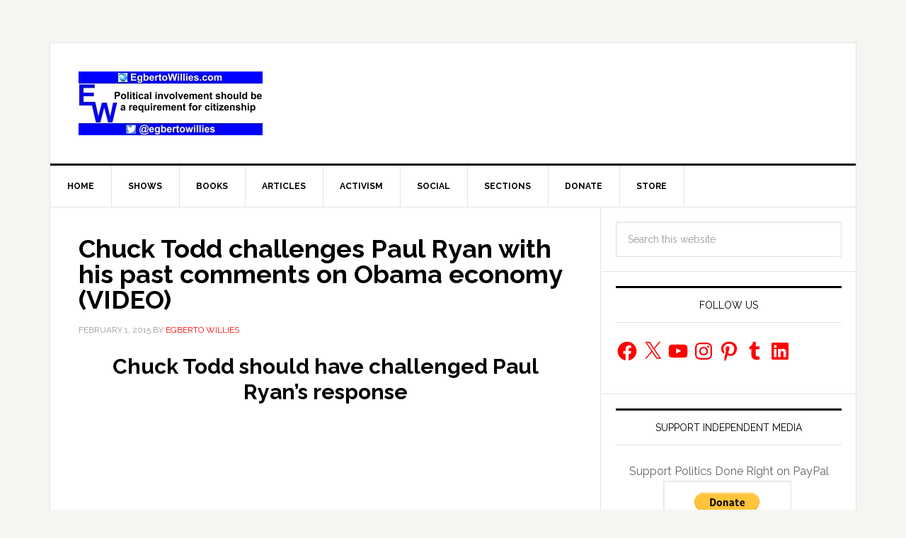

--- FILE ---
content_type: text/html; charset=utf-8
request_url: https://www.google.com/recaptcha/api2/aframe
body_size: 267
content:
<!DOCTYPE HTML><html><head><meta http-equiv="content-type" content="text/html; charset=UTF-8"></head><body><script nonce="2QDuEY9S4DE4tnP2OhErkg">/** Anti-fraud and anti-abuse applications only. See google.com/recaptcha */ try{var clients={'sodar':'https://pagead2.googlesyndication.com/pagead/sodar?'};window.addEventListener("message",function(a){try{if(a.source===window.parent){var b=JSON.parse(a.data);var c=clients[b['id']];if(c){var d=document.createElement('img');d.src=c+b['params']+'&rc='+(localStorage.getItem("rc::a")?sessionStorage.getItem("rc::b"):"");window.document.body.appendChild(d);sessionStorage.setItem("rc::e",parseInt(sessionStorage.getItem("rc::e")||0)+1);localStorage.setItem("rc::h",'1765367365445');}}}catch(b){}});window.parent.postMessage("_grecaptcha_ready", "*");}catch(b){}</script></body></html>

--- FILE ---
content_type: application/javascript; charset=utf-8
request_url: https://trends.revcontent.com/serve.js.php?c=1765367359781&t=rc_556&w=66754&width=1280&site_url=https%3A%2F%2Fegbertowillies.com%2F2015%2F02%2F01%2Fchuck-todd-paul-ryan-economy-video%2F&referer=&skip_iab=true
body_size: 27137
content:

(function () {
var revDiv = document.querySelector('script[id="rc_556"]').parentNode;var pxl = function(data) {
        let script = document.createElement('script');
        script.type = 'text/javascript';
        script.async = true;
        script.src = data.src + '&rev_dt=1765367362&us_privacy=&gdpr=&gdpr_consent=&gpp=&gpp_sid=';
        document.body.appendChild(script);
    };

	pxl({retry: false, src: 'https://b1sync.zemanta.com/usersync/revcontent/?puid=4137f7a1203346e0a61a681c2fdfb8fe&amp;cb=https%3A%2F%2Ftrends.revcontent.com%2Fcm%2Fpixel_sync%3Fexchange_uid%3D4137f7a1203346e0a61a681c2fdfb8fe%26bidder%3D3%26bidder_uid%3D__ZUID__%26callback%3DdspCMCallback}'});
	pxl({retry: false, src: 'https://ssp-sync.criteo.com/user-sync/redirect?profile=342&amp;redir=https%3A%2F%2Ftrends.revcontent.com%2Fcm%2Fpixel_sync%3Fbidder%3D151%26bidder_uid%3D%24%7BCRITEO_USER_ID%7D%26exchange_uid%3D4137f7a1203346e0a61a681c2fdfb8fe%26callback%3DdspCMCallback}'});
	pxl({retry: false, src: 'https://rtb.mfadsrvr.com/sync?ssp=revcontent&amp;ssp_user_id=4137f7a1203346e0a61a681c2fdfb8fe}'});

    // Criteo RTUS
    if (window) {
        window.revCriteoRTUSCallback = function(rtusResponse) {
            // localStorage can be missing
            try {
                if (rtusResponse.status === 'OK') {
                    localStorage.setItem('rev_criteo_rtus_id', rtusResponse.userid);
                } else {
                    localStorage.removeItem('rev_criteo_rtus_id');
                }
            } catch(e) {}
        };

        window.dspCMCallback = function(rtusResponse) {
            // localStorage can throw error
            try {
                if (rtusResponse.status === 'OK') {
                    localStorage.setItem('d' + rtusResponse.id, rtusResponse.userid);
                }
            } catch (e) {}
        };

		var gdpr = '';

        var rtusScript = document.createElement('script');
        rtusScript.type = 'text/javascript';
        rtusScript.async = true;
        rtusScript.src = 'https://gum.criteo.com/sync?c=446&r=2&j=revCriteoRTUSCallback' + gdpr + '' ;
        document.body.appendChild(rtusScript);
    }}());


	var rioc_required = false;


	var rc_head=document.head || document.getElementsByTagName("head")[0];
    var rc_body=document.body || document.getElementsByTagName("body")[0];
	if (!document.getElementById("rc2css")) {
		var css_url = "https://cdn.revcontent.com/build/css/rev2.min.css"
    	if(document.createStyleSheet){
        	document.createStyleSheet(css_url);
    	} else {
        var rc2css=document.createElement("link");
            rc2css.id="rc2css";
            rc2css.type="text/css";
            rc2css.rel="stylesheet";
            rc2css.href=css_url;
            rc_head.appendChild(rc2css);
    	}
	}

	if (! document.getElementById('rc2js')) {
		var rc2js=document.createElement("script");
			rc2js.id="rc2js";
			rc2js.type="text/javascript";
			rc2js.src="https://cdn.revcontent.com/build/js/rev2.min.js?del=https://trends.revcontent.com/&lg=https://cdn.revcontent.com/assets/img/rc-logo.png&ci=https://cdn.revcontent.com/assets/img/icon-close.png&ab=https://trends.revcontent.com/rc-about.php&ldr=https://cdn.revcontent.com/assets/img/rc-spinner-md.gif&ht=https://trends.revcontent.com/rc-interests.php&env=p0&ca=1";
			rc2js.async=false;
			rc_head.appendChild(rc2js);
	}

var rcel = document.createElement("div");
var rcds = document.scripts[document.scripts.length - 1];
var beaconNoScript = document.createElement("noscript");
var rc_loaded_widgets      = rc_loaded_widgets || new Array();
var rc_chosen_interests    = rc_chosen_interests || new Array();
var rc_loader_limit        = 50;
var rc_loader_runs         = 0;
var rc_loaded_hashes       = new Array();
rcel.id = "rc_w_667541765367362651";
if(rioc_required == true) {
    delay_write_html(rcel, "  <div data-rows=\"0\" data-cols=\"0\" class=\"rc-wc rc-uid-66754 rc-bp rc-g-dl \" data-rcp=\"[base64]\" data-rct=\"7\" data-id=\"66754\" data-original_load=\"eyJzcG9uc29yZWQiOlsxNDA2NDE5MCwxNDA1ODMwNSwxNDE0NTA3NywxNDEzMzA5OSwxMzMwNTk1NywxNDEyMzQ0NiwxNDE0MTMyNV19\" data-refresh=\"0\" data-refresh-int=\"60000\" data-view=\"h120TKQsydDENnA%2FoovuX2agse9lSTyhhpxb8HTewQl%2BYTmot77e3JWiO6o8yydboDdPFLLjTConBzj9tzkJKUxha7qpZp2OSZzj69K7bQZxIBUaEd6KQakNtvi5UokRphdaD0EcuZBrvWpE0OVgo2L%2F%2Fc2XX3kpZg8EUQLuK4TZLtoTsBt54jiZtXU1qdM1P7ubfAvISEim6cO4kYG5UpTiQA2wOHdjgjaN%2BOpoZeWH%2FgSMh6Y%2Fa8lGN5kan1jm01GZTDJMQZ8i0TIL1%2FZmO5hL8ZVxw1au%2Fuy30MIkSiVmkE7UQoFDaiapb3nFTzxF%2FJypqm13NKYKHDOC7L%2FhbnBJ%2BNC%2FkzmEUAs8YV%2BugkXNXT3ztOLaUyToJwUwCQqS9S5eeE0nHmtWdeu0oMSi97mkpJRQPpWdryyuggQk10mpWg1FmG7Z358ZZM8dYETjP143iB3EJY%2FoC6OXb0DS5XdQH1qKUoi5%2BB%2B%2B91VIE%2FyjV9ngvgfbw6pr1AQdlvK%2B9%2BeUkiIMZulihvI%2BD1L26PtEWIEXhJr%2FMaEIO86k6%2FVYTSFaNfhOH%2FPkjy25IHeGHclGhu9z6fhWnYvlQp1RWLLQ467Qs0StbXsFnMHMBgjrkO2VTWo3d8wprFHuslVCtkDA5FC6T%2B92DntKNrUEqCXcjjtVArxq1hE7qzpnxS5o6e2Xy1afg9NpyHMxvDPSC6WJw2JjWelS2v6O4d4232H%2FIWKh5foSHARrEaVXelskvUuOV23q%2Fq7xt56nVL9NLijglZRSD1o7UGdn7XaI5COwWF5M1GPmPBGEdIYcqWTzMkSbss3kTMyuDlEMkYzztU8EEFHxT5clPdm1ogJA9oXd2evNpNOkK20nkgoevvI3sjgDbsSDOF7r34k0YCBAx49sj5CJLgNNfsdUj7NmVo5fPgOO3OpLyYU6aoobBLmXq0htv8iAsgN%2FJDYCJJxq%2BgcWEEoqxYlSTNn%2F%2FWE3dx18v5gK5jo7BdO2Onn8q9wKq1snZddOw1BofKbg1ECkIoVfy1PlnZf2X9c9I092BOVeSeKVHoPWQegN7Uv%2BBvgH1RCYCBSNk8jdBVdjPYoIUqI5itfSJe8EqJoZfgQm1fDMOJ5DlEO4Md7egIZYoEfb6MIpyg6rP14vY3q%2BU6D940Ap0pZWPQAP7qadXudMzFt7uWtBU6GOUn7hHGFEY39ywMO3pwnV4ZVBUcyt9QYAeJO20PivnsPYyNXYS1rlq9lyZowDk4JAB9yeG6N7QFfSrt7HoIFoXacFjaV5XdSBIyTztqzv0vLfw9ZhFw3ZzqnGql%2FrGEsUNZbbkGTXG9GLs%2Biah6Oiv1eyi3pBYS2lyL6y2lFJBh3ZKxAOriw%2BorFW54xO%2Fx03zfN%2F31MGqNZKlpx%2FA7UllauuLDS82W0Vb4h5roW%2B6oHnCyTSjLGxqZBrZ%2B4Ak7Kucn1EWgR24L2keJJdI3STyuJQzrmn%2B9Fvh72eGLqRoJ%2Bi%2FakSA%2FS3vUud4SNPcZGFAicbnyqKzX%2FkAudtFoWFW5GeL9G9pWTQstVgA47eftB9AWSQFagoOPowNT50bAgUTVD2aIceRA78TkuMCrSlNhvXDvFTvprw3C8f1H8KyozL5F1K2HtjBNND53p2xvD%2FHd%2BQIB9JYLDECvJxTOY4N5iuOpn4sD%2FQXSjPp%2Fkvcu7zYfRWcHBdLOMImEuByjOk1GchYwuvpDm9khHfIoRkGQ4HTnSMlLD7z3hRh5L9Ul1mpSR7Bo1glMNEAEkeAwftQEfgMr4hqJktFOJfTqHQj50GuicN12ySNS897QBvCkj%2B8l4b69Kfzf1XUgf%2FfmBEv0rFabzV33j0%2BvN8Gl9gp4380RCSAwrsSk4WslgR46ZTUu7KKPS13PV8%2BOVhzREskhffNxbZXtC%2BeCZPPtaari%2B9Hz5KAz8mpkkC6bzxiKhEnoCSf6c88Zoc99uOImVSkw6OQOnJO16tR4%2BWKIw8bmDE72fEdx6JSumD9xMr7I2APonSy%2B4IunGbWJ7S0yHRIA2Ww%2BNDOTiSBR5%2B96Nm7PzkALvChcVL%2B1R8VbUlqN0xkpsw%2B2lQ4CmDtvRjvpbf4dZLElSuA2M0t80VIDTYj00yUDroxJZf0O%2Bv%2BbsEYUCzoH5cdC64s7pLv%2BqAAug%2B%2Fnzid43TpDLWE83lkCAUpF7FRpGiCi4gBap0p0EBBlDRv1ASq2ow9d7hK4LyKnzpdlwoJo%2BRG28du8onEU3P4jU5DH69Ip8NX1Wdo4W7uzOPPbY7cSQ3H%2BuKOZ9AwPIkg%2F4t0Vx2gmLAJ6I8VYVIitLHs283FUt7%2BCkknetHa%2B0Rr1lOa4Q7%2FLD07rrTNJ%2BzcDoQk1ZT3v5Ac0EvsHQiZ08%2FFdNn9l84UL1AzthUe5CgmjkXT%2F1sR3t%2BjRdPn3TG0oyohwCcWZkiGZ9I%2F9pK3Sz3GgzLGB%2BDDIbAZAMy0AgDeefoEPgLvpEv%2F4VYi%2F7aGEORSb0Uq3pBgQFYBEZZzRGudNXr3SGnGj4mlWeV8hf%2BOP3wWG166x4XLpFYLOoAlNcIhMOMJWr6Ybf1q6jQ4VJ3r6ceZZl2RW%2BOSUEYQFBLwNfPiDjyg7dZaaD3QZPaj89gNAo4cYfq%2BcZpzVMPYhf1vOl9ia3l5Wn2ahx1xdFyM9Pjk8MgiZ3Tt33c9O12maFYf0ptUcI%2BBx2DvP1rkymttYdLheTe9tFdaBFk33XpjQ3HtDPX4o4u%2BhMq%2BWWd%2Fd60wUanlJILbbjP0gf8tZBRSspGDDksbeK0It62LJNPZ%2F0vDfTnzoYGMhXNssSuw64UJIfNGn9I82T6QQZYJHCZ%2B3nQhjNbnfaReVsHCkQO7JI9ov1nSra%2Fy6E%2BIjm2szmZo9ToD20%2BR45nSyoYNgPuEjE8sf%2BZNiiQ%2FZmgfTl3GrNLp7veI1ZZXijirGr49pNLm%2FTc4bpUBiScHNKWlO1N2US5JfpBbccUssxODmK0NRGrIMZbFPZgitZ%2BQCWtq1cUJfMW9TWoqGIG%2F6Jtu4YGEm8D%2BVLmU8aRqjsrkA123zUUXBYm0xH4isgW%2BV0eoy1GZmg0el4D5SybDdHjCr9qpHme9gs3tFAGlr76jA0jMnZwTGsHqKrK5C%2FL2b4PAauXMUT6kTVCvBU2ETMSML97Islba8aHPTmhYiDhKzis2hiePILpLZhjFmOIX7fLpSH46gcyOpPtGeIBqpioUISr5fXh1EXnm0CU7zrwXxxLLVr7eosPp%2BX1XU7rToGVnDz2PbEspmBcIfUgeFqgA5%2F47BWCWs9t3HtQYBuXdH9gHlqOiTHNohIYyWRVnAk40MpRX3OgffeiumEcIOHrPAkTbxGT%2BuQMNz6Pz1HVJQGmOfiGLX4dBovot31Q4VVea9pFyi5oJHUlDBc0UR2KtJNVAhaWiS3GtSapCZec46FAVaqTnOZgq0%2FjJVmUzq%2B3JINuyVvztITimOszBGl3jfavUVBIVLsVT1L%2Fe4c8huIc9FOY9CMZaFYyYdoIh%2F7dysdH180j6UxRba%2FYu1CKMNBfmB4hZhdoHBAIShbd4rLbQTt6%2BTIJ%2BXz7kEYOcTRz8bV%2FQ%2Bzn5eM0XBnNt%2BY1SgQZMuRMvFeQnodgQ60kUIrQbR9qucMPAhER%2FR3YNSpdcBS3eldMVgK1pKUwM06QjY0w%2FisTFToN%2BR4YTK8QHZOR7WYBgv6GNGM6AhMYBzXVolOFSjDlWQKMF2jdQJ30G%2Foto2QZaPM0HjdMiKrR3sc5oPXOkOrtBfjNIzYlQRtusjjNAS2xzML%2FCBpC6%2FsjHgiXdKWYQHtlAHYXaTQtsuxtwtc3IGdn7QzlpFA3A%2Fc3HI3AR0W2ONaG1ed2dKbnTh9Qv9KkICTMAh6YdrQ%2FqKsLLbEAVbK%2FZU%2FYSo%2BvrCtU8Zuu0cJ28cfbYrsKR23KAx%2BDLc5I6oOyidQLs8Ln7XuOjXQGmoOl0DIMFJyDXfS0iFzNDkx7pqyPT%2BqckC1%2FgNIZdotetn0Q64MHyqAt8l9PWjAc9OoCORhDDdH2retN4ZHvmBq63Dr%2BXhDVaqJMghQ5bsq%2BmfYtt9VgEYnqd2fCKVS0TKRybdBsn25ugJy%2BAVuQ665ccenrUZmtMsh0okh9%2By%2FF4WqTkdtespKv6l6j7x4a7BuQ9GEyIrBJ7t5azVFaiFIYyDLbbj1Ga6EkC1mnRb2YP1TUwoyaxT8ePPElNnZTZhqt9wp86fkWrEWiYE0anSVbkPq1YEYMgKQnoGYE7wjUhaMcdqfrZuDwqhmfgP78k9%2FP31e2k9ix0aAK7Oz4z3BTmoM%3D\">  <div class=\"rc-text-top rc-text-right rc-branding rc-bl-sponsored\"> <div class=\"rc-branding-label rc-brand-content\">Sponsored</div> <div class=\"rc-brand-content\"> </div> </div>  <div class=\"rc-clearfix rc-row rc-t-10 rc-g-dl-1 rc-g-d-1\" data-rpi=\"3\"> <div class=\"row-item\"> <div id=\"rc_cont_66754\" class=\"rc-w-66754 rc-p rc-p-pt\" data-rcsettings=\"[base64]\" data-rct=\"7\">  <h3>Trending</h3>  <div id=\"rc-row-container\">  <div class=\"rc-row rc-t-7  rc-g-dl-1  rc-g-d-1  rc-g-t-1  rc-g-p-1  rc-photo-top\"> <div class=\"rc-item\" data-pixels=\"[]\">  <div class=\"rc-item-wrapper\"> <a href=\"https://smeagol.revcontent.com/cv/v3/[base64]?p=[base64]\" data-delivery=\"https://smeagol.revcontent.com/cv/v3/[base64]?p=[base64]\" data-target=\"https://go.consumervaluepick.com/15e1073b-f982-42ac-95ba-e16ce5047ef8?widget_id=66754&amp;content_id=14064190&amp;boost_id=2466990&amp;adv_targets=Other&amp;site_name=egbertowillies.com&amp;content_headline=23&#43;Ridiculously&#43;Cool&#43;Gadgets&#43;You%27ll&#43;Want&#43;to&#43;Buy&#43;Immediately&amp;target_id=placeholder&amp;user_ip=18.218.89.209\" data-id=\"ww_eyJ3aWRnZXRfaWQiOjY2NzU0LCJwb3NpdGlvbiI6MSwiY29udGVudF90eXBlIjoic3BvbnNvcmVkIiwiY29udGVudF9pZCI6MTQwNjQxOTB9\" target=\"_blank\" class=\"rc-cta video-item-link\" title=\"23 Ridiculously Cool Gadgets You&#39;ll Want to Buy Immediately\" rel=\"nofollow noskim sponsored\"><div class=\"rc-photo-container\"><div class=\"rc-photo-scale\">  <div class=\"rc-photo\" style=\"background-image: url(\'//img.revcontent.com/?url=https://revcontent-p0.s3.amazonaws.com/content/images/6910959a7ab7b0-92560471.jpg&amp;static=true\');\">  </div> </div></div>  <div class=\"rc-content\"> <div class=\"rc-headline\">23 Ridiculously Cool Gadgets You&#39;ll Want to Buy Immediately</div> <div class=\"rc-provider\">Trending Gadget</div>  </div></a> <a class=\"rc-bp-cta\">x</a>  </div>  </div><div class=\"rc-item\" data-pixels=\"[]\">  <div class=\"rc-item-wrapper\"> <a href=\"https://smeagol.revcontent.com/cv/v3/[base64]?p=[base64]\" data-delivery=\"https://smeagol.revcontent.com/cv/v3/[base64]?p=[base64]\" data-target=\"https://go.gadgetcyno.com/fa313c63-931d-44e2-a431-9990f669294d?widget_id=66754&amp;content_id=14058305&amp;boost_id=2466557&amp;adv_targets=Other&amp;site_name=egbertowillies.com&amp;content_headline=1&#43;Simple&#43;Hack&#43;to&#43;Cut&#43;Your&#43;Electric&#43;Bill&#43;%28Try&#43;Tonight%29&amp;target_id=placeholder&amp;user_ip=18.218.89.209\" data-id=\"ww_eyJ3aWRnZXRfaWQiOjY2NzU0LCJwb3NpdGlvbiI6MiwiY29udGVudF90eXBlIjoic3BvbnNvcmVkIiwiY29udGVudF9pZCI6MTQwNTgzMDV9\" target=\"_blank\" class=\"rc-cta video-item-link\" title=\"1 Simple Hack to Cut Your Electric Bill (Try Tonight)\" rel=\"nofollow noskim sponsored\"><div class=\"rc-photo-container\"><div class=\"rc-photo-scale\">  <div class=\"rc-photo\" style=\"background-image: url(\'//img.revcontent.com/?url=https://revcontent-p0.s3.amazonaws.com/content/images/690dc64e47f980-05300897.jpg&amp;static=true\');\">  </div> </div></div>  <div class=\"rc-content\"> <div class=\"rc-headline\">1 Simple Hack to Cut Your Electric Bill (Try Tonight)</div> <div class=\"rc-provider\">GadgetCyno</div>  </div></a> <a class=\"rc-bp-cta\">x</a>  </div>  </div><div class=\"rc-item\" data-pixels=\"[]\">  <div class=\"rc-item-wrapper\"> <a href=\"https://smeagol.revcontent.com/cv/v3/[base64]?p=[base64]\" data-delivery=\"https://smeagol.revcontent.com/cv/v3/[base64]?p=[base64]\" data-target=\"https://gowdr.com/trending/13-celebrities-who-have-retained-their-stunning-looks-throughout-the-years-pp-rev?&amp;utm_source=revcontent&amp;utm_medium=66754&amp;utm_term=Other&amp;utm_content=14145077&amp;utm_campaign=2472081&amp;pcl=1\" data-id=\"ww_eyJ3aWRnZXRfaWQiOjY2NzU0LCJwb3NpdGlvbiI6MywiY29udGVudF90eXBlIjoic3BvbnNvcmVkIiwiY29udGVudF9pZCI6MTQxNDUwNzd9\" target=\"_blank\" class=\"rc-cta video-item-link\" title=\"Remember Her? Try Not to Choke When You See Her Now\" rel=\"nofollow noskim sponsored\"><div class=\"rc-photo-container\"><div class=\"rc-photo-scale\">  <div class=\"rc-photo\" style=\"background-image: url(\'//img.revcontent.com/?url=https://revcontent-p0.s3.amazonaws.com/content/images/6937dca786fdc1-70031379.jpg&amp;static=true\');\">  </div> </div></div>  <div class=\"rc-content\"> <div class=\"rc-headline\">Remember Her? Try Not to Choke When You See Her Now</div> <div class=\"rc-provider\">gowdr</div>  </div></a> <a class=\"rc-bp-cta\">x</a>  </div>  </div><div class=\"rc-item\" data-pixels=\"[]\">  <div class=\"rc-item-wrapper\"> <a href=\"https://smeagol.revcontent.com/cv/v3/[base64]?p=[base64]\" data-delivery=\"https://smeagol.revcontent.com/cv/v3/[base64]?p=[base64]\" data-target=\"https://deepnewsonline.com/trending/golden-age-stars-who-still-look-amazing-tt-adsk?&amp;utm_source=revcontent&amp;utm_medium=66754&amp;utm_term=Other&amp;utm_content=14133099&amp;utm_campaign=2471246&amp;pcl=1\" data-id=\"ww_eyJ3aWRnZXRfaWQiOjY2NzU0LCJwb3NpdGlvbiI6NCwiY29udGVudF90eXBlIjoic3BvbnNvcmVkIiwiY29udGVudF9pZCI6MTQxMzMwOTl9\" target=\"_blank\" class=\"rc-cta video-item-link\" title=\"Wayne Newton is Still Alive - and You Won&#39;t Believe What He Looks Like Now\" rel=\"nofollow noskim sponsored\"><div class=\"rc-photo-container\"><div class=\"rc-photo-scale\">  <div class=\"rc-photo\" style=\"background-image: url(\'//img.revcontent.com/?url=https://revcontent-p0.s3.amazonaws.com/content/images/693001da5e5ba1-51673386.jpg&amp;static=true\');\">  </div> </div></div>  <div class=\"rc-content\"> <div class=\"rc-headline\">Wayne Newton is Still Alive - and You Won&#39;t Believe What He Looks Like Now</div> <div class=\"rc-provider\">deepnewsonline</div>  </div></a> <a class=\"rc-bp-cta\">x</a>  </div>  </div><div class=\"rc-item\" data-pixels=\"[]\">  <div class=\"rc-item-wrapper\"> <a href=\"https://smeagol.revcontent.com/cv/v3/[base64]?p=[base64]\" data-delivery=\"https://smeagol.revcontent.com/cv/v3/[base64]?p=[base64]\" data-target=\"https://lilmariogame.com/trending/makeup-free-photos-of-70-celebrities-try-not-to-gasp-when-you-see-17-yasar-rev-taylor-swift?&amp;utm_source=revcontent&amp;utm_medium=66754&amp;utm_term=Other&amp;utm_content=13305957&amp;utm_campaign=2401654&amp;pcl=1\" data-id=\"ww_eyJ3aWRnZXRfaWQiOjY2NzU0LCJwb3NpdGlvbiI6NSwiY29udGVudF90eXBlIjoic3BvbnNvcmVkIiwiY29udGVudF9pZCI6MTMzMDU5NTd9\" target=\"_blank\" class=\"rc-cta video-item-link\" title=\"Adam Lambert, 42, Takes Off Makeup, Leaves Us With No Words\" rel=\"nofollow noskim sponsored\"><div class=\"rc-photo-container\"><div class=\"rc-photo-scale\">  <div class=\"rc-photo\" style=\"background-image: url(\'//img.revcontent.com/?url=https://revcontent-p0.s3.amazonaws.com/content/images/67caa04b0d8df0-68353994.jpg&amp;static=true\');\">  </div> </div></div>  <div class=\"rc-content\"> <div class=\"rc-headline\">Adam Lambert, 42, Takes Off Makeup, Leaves Us With No Words</div> <div class=\"rc-provider\">Lil Mario Game</div>  </div></a> <a class=\"rc-bp-cta\">x</a>  </div>  </div><div class=\"rc-item\" data-pixels=\"[]\">  <div class=\"rc-item-wrapper\"> <a href=\"https://smeagol.revcontent.com/cv/v3/[base64]?p=[base64]\" data-delivery=\"https://smeagol.revcontent.com/cv/v3/[base64]?p=[base64]\" data-target=\"https://baptisthub.com/trending/these-13-golden-era-stars-you-forgot-about-are-still-alive-doing-better-tt-adsk-4?&amp;utm_source=revcontent&amp;utm_medium=66754&amp;utm_term=Other&amp;utm_content=14123446&amp;utm_campaign=2470648&amp;pcl=1\" data-id=\"ww_eyJ3aWRnZXRfaWQiOjY2NzU0LCJwb3NpdGlvbiI6NiwiY29udGVudF90eXBlIjoic3BvbnNvcmVkIiwiY29udGVudF9pZCI6MTQxMjM0NDZ9\" target=\"_blank\" class=\"rc-cta video-item-link\" title=\"Do You Remember Her? This Is Her Recently\" rel=\"nofollow noskim sponsored\"><div class=\"rc-photo-container\"><div class=\"rc-photo-scale\">  <div class=\"rc-photo\" style=\"background-image: url(\'//img.revcontent.com/?url=https://revcontent-p0.s3.amazonaws.com/content/images/69297d62ea0281-45319412.jpg&amp;static=true\');\">  </div> </div></div>  <div class=\"rc-content\"> <div class=\"rc-headline\">Do You Remember Her? This Is Her Recently</div> <div class=\"rc-provider\">Baptist Hub</div>  </div></a> <a class=\"rc-bp-cta\">x</a>  </div>  </div><div class=\"rc-item\" data-pixels=\"[]\">  <div class=\"rc-item-wrapper\"> <a href=\"https://smeagol.revcontent.com/cv/v3/[base64]?p=[base64]\" data-delivery=\"https://smeagol.revcontent.com/cv/v3/[base64]?p=[base64]\" data-target=\"https://yourhealthagent.com/trending/these-wild-walmart-shoppers?&amp;utm_source=revcontent&amp;utm_medium=66754&amp;utm_term=Other&amp;utm_content=14141325&amp;utm_campaign=2471864&amp;pcl=1&amp;pcl=1&amp;rdk=1\" data-id=\"ww_eyJ3aWRnZXRfaWQiOjY2NzU0LCJwb3NpdGlvbiI6NywiY29udGVudF90eXBlIjoic3BvbnNvcmVkIiwiY29udGVudF9pZCI6MTQxNDEzMjV9\" target=\"_blank\" class=\"rc-cta video-item-link\" title=\"Don&#39;t Miss These Outrageous Walmart Moments!\" rel=\"nofollow noskim sponsored\"><div class=\"rc-photo-container\"><div class=\"rc-photo-scale\">  <div class=\"rc-photo\" style=\"background-image: url(\'//img.revcontent.com/?url=https://revcontent-p0.s3.amazonaws.com/content/images/69350b6a3eed87-35425757.jpg&amp;static=true\');\">  </div> </div></div>  <div class=\"rc-content\"> <div class=\"rc-headline\">Don&#39;t Miss These Outrageous Walmart Moments!</div> <div class=\"rc-provider\">Your Health Agent</div>  </div></a> <a class=\"rc-bp-cta\">x</a>  </div>  </div>  </div>  </div>  </div>  <style>  .rc-w-66754.rc-p-pt,  .rc-w-66754.rc-p-pt > div { padding: 0; margin: 0; position: relative; cursor: pointer;  }  .rc-w-66754.rc-p-pt > div { list-style-type: none;  }  .rc-w-66754.rc-p-pt .rc-item { position: relative; overflow: hidden;  }  .rc-w-66754.rc-p-pt .rc-item { display: block;  }  .rc-w-66754.rc-p-pt .rc-item-wrapper { position: relative; margin: 3px;  }  .rc-w-66754.rc-p-pt .rc-row > div { vertical-align: top;  }  .rc-w-66754.rc-p-pt .rc-cta { text-decoration: none; display: block;  }  .rc-w-66754.rc-p-pt .rc-cta:hover { text-decoration: none; display: block;  }  .rc-w-66754.rc-p-pt .rc-cta:hover .rc-headline { text-decoration: underline;  }  .rc-w-66754.rc-p-pt .rc-photo { width: 100%; height: 150px; background-position: center center; background-repeat: no-repeat; background-size: cover; position: relative;  }  .rc-w-66754.rc-p-pt .rc-video { position: relative; width: 100%; height: 100%; object-fit: cover;  }  .rc-w-66754.rc-p-pt .video-buttons {  background: rgba(0, 0, 0, 0) none repeat scroll 0% 0%;  border: medium none;  cursor: pointer;  position: absolute;  width: 40px;  height: 40px;  top: 5px;  right: 5px;  text-align: center;  z-index: 999;  } .rc-w-66754.rc-p-pt .video-buttons:focus {  outline: none;  } .rc-w-66754.rc-p-pt .video-buttons .video-icon {  stroke: gray;  stroke-width: 10;  fill: white;  } .rc-w-66754.rc-p-pt .play-buttons {  background: rgba(0, 0, 0, 0) none repeat scroll 0% 0%;  border: medium none;  cursor: pointer;  position: absolute;  width: 40px;  height: 40px;  top: 5px;  left: 5px;  text-align: center;  z-index: 999;  } .rc-w-66754.rc-p-pt .play-buttons:focus {  outline: none;  } .rc-w-66754.rc-p-pt .play-buttons .video-icon {  stroke: gray;  stroke-width: 10;  fill: white;  color: white;  } .rc-w-66754.rc-p-pt .rc-photo-container{  position: relative;  } .rc-w-66754.rc-p-pt .rc-fc-video {  display: block !important;  position: absolute;  line-height: 0;  border-width: 0px;  } .rc-w-66754.rc-p-pt .rc-fc-video img {  border-width: 0px;  } .rc-w-66754.rc-p-pt .rc-fc-video .rc-fc-icon-video { fill: rgba(96, 96, 96, .85); stroke: #fff; stroke-width: 0;  } .rc-w-66754.rc-p-pt .rc-item-wrapper:hover .rc-fc-video .rc-fc-icon-video {  fill: rgba(96, 96, 96, .95);  } .rc-w-66754.rc-p-pt .rc-fc-video .rc-fc-icon-video .rc-fc-icon-video-arrow {  fill: #fff;  } .rc-w-66754.rc-p-pt .rc-fc-video .rc-fc-icon-video #circle2 {  fill: rgba(0,0,0,0);  stroke: #fff;  stroke-width: 40;  } .rc-w-66754.rc-p-pt .rc-fc-video #tri-video-icon .rc-fc-icon-video-arrow {  filter: url(#shadow);  } .rc-w-66754.rc-p-pt .rc-fc-video .rc-fc-icon-video #square1 {  rx: 10;  ry: 10;  } .rc-w-66754.rc-p-pt .rc-fc-video.center {  top: 50%;  left: 50%;  width: 30%;  transform: translate(-50%, -50%);  -ms-transform: translate(-50%, -50%);  -webkit-transform: translate(-50%, -50%);  } .rc-w-66754.rc-p-pt .rc-fc-video.top_left,  .rc-w-66754.rc-p-pt .rc-fc-video.top_right,  .rc-w-66754.rc-p-pt .rc-fc-video.bottom_right,  .rc-w-66754.rc-p-pt .rc-fc-video.bottom_left {  width: 12.5%;  min-width: 40px;  } .rc-w-66754.rc-p-pt .rc-fc-video.top_left.ie-fix,  .rc-w-66754.rc-p-pt .rc-fc-video.top_right.ie-fix,  .rc-w-66754.rc-p-pt .rc-fc-video.bottom_right.ie-fix,  .rc-w-66754.rc-p-pt .rc-fc-video.bottom_left.ie-fix {  height: 20%;  } .rc-w-66754.rc-p-pt .rc-fc-video:after {  display: block;  content: \"\";  } .rc-w-66754.rc-p-pt .rc-fc-video.top_left,  .rc-w-66754.rc-p-pt .rc-fc-video.top_right {  top: 10px;  } .rc-w-66754.rc-p-pt .rc-fc-video.top_left {  left: 10px;  } .rc-w-66754.rc-p-pt .rc-fc-video.top_right {  right: 10px;  } .rc-w-66754.rc-p-pt .rc-fc-video.bottom_right,  .rc-w-66754.rc-p-pt .rc-fc-video.bottom_left {  bottom: 10px;  } .rc-w-66754.rc-p-pt .rc-fc-video.bottom_right {  right: 10px;  } .rc-w-66754.rc-p-pt .rc-fc-video.bottom_left {  left: 10px;  } .rc-w-66754.rc-p-pt .rc-photo-left .rc-photo { width: 45%; float: left;  } .rc-w-66754.rc-p-pt .rc-photo-left .rc-content { margin-left: 50%;  } .rc-w-66754.rc-p-pt .rc-photo-right .rc-photo { width: 45%; float: right;  } .rc-w-66754.rc-p-pt .rc-photo-right .rc-content { margin-right: 50%;  } .rc-w-66754.rc-p-pt .rc-display-url,  .rc-w-66754.rc-p-pt .rc-provider { color: #c6c6c6; font-weight: normal; text-decoration: none;  }  .rc-w-66754.rc-p-pt .rc-content { margin: 4px 1% 0;  }  .rc-w-66754.rc-p-pt .rc-content div { padding: 5px 0;  }  .rc-w-66754.rc-p-pt .rc-item:hover .rc-content { bottom: 0;  }  .rc-w-66754.rc-p-pt .rc-bp-cta { top: 5px; right: 5px;  }  .rc-w-66754.rc-p-pt .rc-ct-oo { top: 5px; right: 5px;  }  .rc-uid-66754 .rc-brand-image {  background-repeat:no-repeat;  background-size:contain;  background-position: center;  height:34px;  width:148px; top: auto !important;  position: relative !important;  white-space: nowrap !important;  }  </style> </div> </div> <style type=\"text/css\">  .rc-uid-66754 * h3{  font-family: Raleway, sans-serif!important;  font-size: 28px!important;  color: #000000!important;  font-weight: 700!important; } .rc-uid-66754 .rc-headline{  font-family: Raleway, sans-serif!important;  font-size: 16px!important;  color: #999999!important;  line-height: 22px!important;  font-weight: 500!important; } .rc-uid-66754 .rc-provider{  font-family: Raleway, sans-serif!important;  font-weight: 400!important; } .rc-uid-66754 .rc-cta:hover .rc-headline{  text-decoration: none!important;  color: #ff0000!important;  transition: 0.25s all!important; rc-g-dl .rc-g-dl-1>div{width:100%}.rc-g-dl .rc-g-dl-2>div{width:50%}.rc-g-dl .rc-g-dl-3>div{width:33.33333333333333%}.rc-g-dl .rc-g-dl-4>div{width:25%}.rc-g-dl .rc-g-dl-5>div{width:20%}.rc-g-dl .rc-g-dl-6>div{width:16.66666666666666%}.rc-g-dl .rc-g-dl-7>div{width:14.28%}.rc-g-dl .rc-g-dl-8>div{width:12.5%}.rc-g-dl .rc-g-dl-9>div{width:11.11111111111111%}.rc-g-dl .rc-g-dl-10>div{width:10%}.rc-g-dl.rc-bp .rc-item:hover .rc-bp-cta .rc-ct.oo{display:inline-block;cursor:pointer!important}.rc-g-d .rc-g-d-1>div{width:100%}.rc-g-d .rc-g-d-2>div{width:50%}.rc-g-d .rc-g-d-3>div{width:33.33333333333333%}.rc-g-d .rc-g-d-4>div{width:25%}.rc-g-d .rc-g-d-5>div{width:20%}.rc-g-d .rc-g-d-6>div{width:16.66666666666666%}.rc-g-d .rc-g-d-7>div{width:14.28%}.rc-g-d .rc-g-d-8>div{width:12.5%}.rc-g-d .rc-g-d-9>div{width:11.11111111111111%}.rc-g-d .rc-g-d-10>div{width:10%}.rc-g-d.rc-bp .rc-item:hover .rc-bp-cta .rc-ct.oo{display:inline-block;cursor:pointer!important}.rc-g-t .rc-g-t-1>div{width:100%}.rc-g-t .rc-g-t-2>div{width:50%}.rc-g-t .rc-g-t-3>div{width:33.33333333333333%}.rc-g-t .rc-g-t-4>div{width:25%}.rc-g-t .rc-g-t-5>div{width:20%}.rc-g-t .rc-g-t-6>div{width:16.66666666666666%}.rc-g-t .rc-g-t-7>div{width:14.28%}.rc-g-t .rc-g-t-8>div{width:12.5%}.rc-g-t .rc-g-t-9>div{width:11.11111111111111%}.rc-g-t .rc-g-t-10>div{width:10%}.rc-g-p .rc-g-p-1>div{width:100%}.rc-g-p .rc-g-p-2>div{width:50%}.rc-g-p .rc-g-p-3>div{width:33.33333333333333%}.rc-g-p .rc-g-p-4>div{width:25%}.rc-g-p .rc-g-p-5>div{width:20%}.rc-g-p .rc-g-p-6>div{width:16.66666666666666%}.rc-g-p .rc-g-p-7>div{width:14.28%}.rc-g-p .rc-g-p-8>div{width:12.5%}.rc-g-p .rc-g-p-9>div{width:11.11111111111111%}.rc-g-p .rc-g-p-10>div{width:10%}.rc-wc{position:relative;margin:0 auto;padding:0;visibility:visible;display:block}.rc-row{margin:0}.rc-row:after,.rc-row:before{display:table;content:\" \"}.rc-row:after{clear:both}.rc-row:after,.rc-row:before{display:table;content:\" \"}.rc-row:after{clear:both}.rc-item,.rc-row>div{float:left;width:100%}.rc-item .rc-headline{font-family:Roboto,sans-serif;font-size:17px;line-height:normal;font-weight:500;color:#000;padding:0!important;margin:4px 1% 3px;overflow:hidden;width:98%;height:auto}.rc-wc .row-item h3{min-height:12px;cursor:default;font-family:Roboto,sans-serif;font-size:19px;font-weight:600;color:#000;text-align:left}.rc-p-pt .rc-photo{margin:0 1%}.rc-text-left{text-align:left}.rc-text-right{text-align:right}.rc-text-center{text-align:center}.rc-text-top{width:100%}.rc-text-top.rc-branding{top:24px}.rc-text-right.rc-branding{float:right;right:10px}.rc-branding{font-family:Roboto,sans-serif!important;visibility:visible!important;display:inline-block!important;text-decoration:none;z-index:99;width:100%;color:#999;line-height:13px;position:relative}.rc-branding div{font-size:10px;cursor:pointer;display:inline-block}.rc-iab .rc-branding{height:0;overflow:visible;margin:0 auto}.rc-iab .rc-branding div{background-color:#bbb;color:#fff;padding:4px 5px;width:0;overflow:hidden;white-space:nowrap}.rc-bp-cta .rc-ct-oo{display:none!important} </style> </div> ", 1, 100); //ms intervals
} else {
    rcel.innerHTML = "  <div data-rows=\"0\" data-cols=\"0\" class=\"rc-wc rc-uid-66754 rc-bp rc-g-dl \" data-rcp=\"[base64]\" data-rct=\"7\" data-id=\"66754\" data-original_load=\"eyJzcG9uc29yZWQiOlsxNDA2NDE5MCwxNDA1ODMwNSwxNDE0NTA3NywxNDEzMzA5OSwxMzMwNTk1NywxNDEyMzQ0NiwxNDE0MTMyNV19\" data-refresh=\"0\" data-refresh-int=\"60000\" data-view=\"h120TKQsydDENnA%2FoovuX2agse9lSTyhhpxb8HTewQl%2BYTmot77e3JWiO6o8yydboDdPFLLjTConBzj9tzkJKUxha7qpZp2OSZzj69K7bQZxIBUaEd6KQakNtvi5UokRphdaD0EcuZBrvWpE0OVgo2L%2F%2Fc2XX3kpZg8EUQLuK4TZLtoTsBt54jiZtXU1qdM1P7ubfAvISEim6cO4kYG5UpTiQA2wOHdjgjaN%2BOpoZeWH%2FgSMh6Y%2Fa8lGN5kan1jm01GZTDJMQZ8i0TIL1%2FZmO5hL8ZVxw1au%2Fuy30MIkSiVmkE7UQoFDaiapb3nFTzxF%2FJypqm13NKYKHDOC7L%2FhbnBJ%2BNC%2FkzmEUAs8YV%2BugkXNXT3ztOLaUyToJwUwCQqS9S5eeE0nHmtWdeu0oMSi97mkpJRQPpWdryyuggQk10mpWg1FmG7Z358ZZM8dYETjP143iB3EJY%2FoC6OXb0DS5XdQH1qKUoi5%2BB%2B%2B91VIE%2FyjV9ngvgfbw6pr1AQdlvK%2B9%2BeUkiIMZulihvI%2BD1L26PtEWIEXhJr%2FMaEIO86k6%2FVYTSFaNfhOH%2FPkjy25IHeGHclGhu9z6fhWnYvlQp1RWLLQ467Qs0StbXsFnMHMBgjrkO2VTWo3d8wprFHuslVCtkDA5FC6T%2B92DntKNrUEqCXcjjtVArxq1hE7qzpnxS5o6e2Xy1afg9NpyHMxvDPSC6WJw2JjWelS2v6O4d4232H%2FIWKh5foSHARrEaVXelskvUuOV23q%2Fq7xt56nVL9NLijglZRSD1o7UGdn7XaI5COwWF5M1GPmPBGEdIYcqWTzMkSbss3kTMyuDlEMkYzztU8EEFHxT5clPdm1ogJA9oXd2evNpNOkK20nkgoevvI3sjgDbsSDOF7r34k0YCBAx49sj5CJLgNNfsdUj7NmVo5fPgOO3OpLyYU6aoobBLmXq0htv8iAsgN%2FJDYCJJxq%2BgcWEEoqxYlSTNn%2F%2FWE3dx18v5gK5jo7BdO2Onn8q9wKq1snZddOw1BofKbg1ECkIoVfy1PlnZf2X9c9I092BOVeSeKVHoPWQegN7Uv%2BBvgH1RCYCBSNk8jdBVdjPYoIUqI5itfSJe8EqJoZfgQm1fDMOJ5DlEO4Md7egIZYoEfb6MIpyg6rP14vY3q%2BU6D940Ap0pZWPQAP7qadXudMzFt7uWtBU6GOUn7hHGFEY39ywMO3pwnV4ZVBUcyt9QYAeJO20PivnsPYyNXYS1rlq9lyZowDk4JAB9yeG6N7QFfSrt7HoIFoXacFjaV5XdSBIyTztqzv0vLfw9ZhFw3ZzqnGql%2FrGEsUNZbbkGTXG9GLs%2Biah6Oiv1eyi3pBYS2lyL6y2lFJBh3ZKxAOriw%2BorFW54xO%2Fx03zfN%2F31MGqNZKlpx%2FA7UllauuLDS82W0Vb4h5roW%2B6oHnCyTSjLGxqZBrZ%2B4Ak7Kucn1EWgR24L2keJJdI3STyuJQzrmn%2B9Fvh72eGLqRoJ%2Bi%2FakSA%2FS3vUud4SNPcZGFAicbnyqKzX%2FkAudtFoWFW5GeL9G9pWTQstVgA47eftB9AWSQFagoOPowNT50bAgUTVD2aIceRA78TkuMCrSlNhvXDvFTvprw3C8f1H8KyozL5F1K2HtjBNND53p2xvD%2FHd%2BQIB9JYLDECvJxTOY4N5iuOpn4sD%2FQXSjPp%2Fkvcu7zYfRWcHBdLOMImEuByjOk1GchYwuvpDm9khHfIoRkGQ4HTnSMlLD7z3hRh5L9Ul1mpSR7Bo1glMNEAEkeAwftQEfgMr4hqJktFOJfTqHQj50GuicN12ySNS897QBvCkj%2B8l4b69Kfzf1XUgf%2FfmBEv0rFabzV33j0%2BvN8Gl9gp4380RCSAwrsSk4WslgR46ZTUu7KKPS13PV8%2BOVhzREskhffNxbZXtC%2BeCZPPtaari%2B9Hz5KAz8mpkkC6bzxiKhEnoCSf6c88Zoc99uOImVSkw6OQOnJO16tR4%2BWKIw8bmDE72fEdx6JSumD9xMr7I2APonSy%2B4IunGbWJ7S0yHRIA2Ww%2BNDOTiSBR5%2B96Nm7PzkALvChcVL%2B1R8VbUlqN0xkpsw%2B2lQ4CmDtvRjvpbf4dZLElSuA2M0t80VIDTYj00yUDroxJZf0O%2Bv%2BbsEYUCzoH5cdC64s7pLv%2BqAAug%2B%2Fnzid43TpDLWE83lkCAUpF7FRpGiCi4gBap0p0EBBlDRv1ASq2ow9d7hK4LyKnzpdlwoJo%2BRG28du8onEU3P4jU5DH69Ip8NX1Wdo4W7uzOPPbY7cSQ3H%2BuKOZ9AwPIkg%2F4t0Vx2gmLAJ6I8VYVIitLHs283FUt7%2BCkknetHa%2B0Rr1lOa4Q7%2FLD07rrTNJ%2BzcDoQk1ZT3v5Ac0EvsHQiZ08%2FFdNn9l84UL1AzthUe5CgmjkXT%2F1sR3t%2BjRdPn3TG0oyohwCcWZkiGZ9I%2F9pK3Sz3GgzLGB%2BDDIbAZAMy0AgDeefoEPgLvpEv%2F4VYi%2F7aGEORSb0Uq3pBgQFYBEZZzRGudNXr3SGnGj4mlWeV8hf%2BOP3wWG166x4XLpFYLOoAlNcIhMOMJWr6Ybf1q6jQ4VJ3r6ceZZl2RW%2BOSUEYQFBLwNfPiDjyg7dZaaD3QZPaj89gNAo4cYfq%2BcZpzVMPYhf1vOl9ia3l5Wn2ahx1xdFyM9Pjk8MgiZ3Tt33c9O12maFYf0ptUcI%2BBx2DvP1rkymttYdLheTe9tFdaBFk33XpjQ3HtDPX4o4u%2BhMq%2BWWd%2Fd60wUanlJILbbjP0gf8tZBRSspGDDksbeK0It62LJNPZ%2F0vDfTnzoYGMhXNssSuw64UJIfNGn9I82T6QQZYJHCZ%2B3nQhjNbnfaReVsHCkQO7JI9ov1nSra%2Fy6E%2BIjm2szmZo9ToD20%2BR45nSyoYNgPuEjE8sf%2BZNiiQ%2FZmgfTl3GrNLp7veI1ZZXijirGr49pNLm%2FTc4bpUBiScHNKWlO1N2US5JfpBbccUssxODmK0NRGrIMZbFPZgitZ%2BQCWtq1cUJfMW9TWoqGIG%2F6Jtu4YGEm8D%2BVLmU8aRqjsrkA123zUUXBYm0xH4isgW%2BV0eoy1GZmg0el4D5SybDdHjCr9qpHme9gs3tFAGlr76jA0jMnZwTGsHqKrK5C%2FL2b4PAauXMUT6kTVCvBU2ETMSML97Islba8aHPTmhYiDhKzis2hiePILpLZhjFmOIX7fLpSH46gcyOpPtGeIBqpioUISr5fXh1EXnm0CU7zrwXxxLLVr7eosPp%2BX1XU7rToGVnDz2PbEspmBcIfUgeFqgA5%2F47BWCWs9t3HtQYBuXdH9gHlqOiTHNohIYyWRVnAk40MpRX3OgffeiumEcIOHrPAkTbxGT%2BuQMNz6Pz1HVJQGmOfiGLX4dBovot31Q4VVea9pFyi5oJHUlDBc0UR2KtJNVAhaWiS3GtSapCZec46FAVaqTnOZgq0%2FjJVmUzq%2B3JINuyVvztITimOszBGl3jfavUVBIVLsVT1L%2Fe4c8huIc9FOY9CMZaFYyYdoIh%2F7dysdH180j6UxRba%2FYu1CKMNBfmB4hZhdoHBAIShbd4rLbQTt6%2BTIJ%2BXz7kEYOcTRz8bV%2FQ%2Bzn5eM0XBnNt%2BY1SgQZMuRMvFeQnodgQ60kUIrQbR9qucMPAhER%2FR3YNSpdcBS3eldMVgK1pKUwM06QjY0w%2FisTFToN%2BR4YTK8QHZOR7WYBgv6GNGM6AhMYBzXVolOFSjDlWQKMF2jdQJ30G%2Foto2QZaPM0HjdMiKrR3sc5oPXOkOrtBfjNIzYlQRtusjjNAS2xzML%2FCBpC6%2FsjHgiXdKWYQHtlAHYXaTQtsuxtwtc3IGdn7QzlpFA3A%2Fc3HI3AR0W2ONaG1ed2dKbnTh9Qv9KkICTMAh6YdrQ%2FqKsLLbEAVbK%2FZU%2FYSo%2BvrCtU8Zuu0cJ28cfbYrsKR23KAx%2BDLc5I6oOyidQLs8Ln7XuOjXQGmoOl0DIMFJyDXfS0iFzNDkx7pqyPT%2BqckC1%2FgNIZdotetn0Q64MHyqAt8l9PWjAc9OoCORhDDdH2retN4ZHvmBq63Dr%2BXhDVaqJMghQ5bsq%2BmfYtt9VgEYnqd2fCKVS0TKRybdBsn25ugJy%2BAVuQ665ccenrUZmtMsh0okh9%2By%2FF4WqTkdtespKv6l6j7x4a7BuQ9GEyIrBJ7t5azVFaiFIYyDLbbj1Ga6EkC1mnRb2YP1TUwoyaxT8ePPElNnZTZhqt9wp86fkWrEWiYE0anSVbkPq1YEYMgKQnoGYE7wjUhaMcdqfrZuDwqhmfgP78k9%2FP31e2k9ix0aAK7Oz4z3BTmoM%3D\">  <div class=\"rc-text-top rc-text-right rc-branding rc-bl-sponsored\"> <div class=\"rc-branding-label rc-brand-content\">Sponsored</div> <div class=\"rc-brand-content\"> </div> </div>  <div class=\"rc-clearfix rc-row rc-t-10 rc-g-dl-1 rc-g-d-1\" data-rpi=\"3\"> <div class=\"row-item\"> <div id=\"rc_cont_66754\" class=\"rc-w-66754 rc-p rc-p-pt\" data-rcsettings=\"[base64]\" data-rct=\"7\">  <h3>Trending</h3>  <div id=\"rc-row-container\">  <div class=\"rc-row rc-t-7  rc-g-dl-1  rc-g-d-1  rc-g-t-1  rc-g-p-1  rc-photo-top\"> <div class=\"rc-item\" data-pixels=\"[]\">  <div class=\"rc-item-wrapper\"> <a href=\"https://smeagol.revcontent.com/cv/v3/[base64]?p=[base64]\" data-delivery=\"https://smeagol.revcontent.com/cv/v3/[base64]?p=[base64]\" data-target=\"https://go.consumervaluepick.com/15e1073b-f982-42ac-95ba-e16ce5047ef8?widget_id=66754&amp;content_id=14064190&amp;boost_id=2466990&amp;adv_targets=Other&amp;site_name=egbertowillies.com&amp;content_headline=23&#43;Ridiculously&#43;Cool&#43;Gadgets&#43;You%27ll&#43;Want&#43;to&#43;Buy&#43;Immediately&amp;target_id=placeholder&amp;user_ip=18.218.89.209\" data-id=\"ww_eyJ3aWRnZXRfaWQiOjY2NzU0LCJwb3NpdGlvbiI6MSwiY29udGVudF90eXBlIjoic3BvbnNvcmVkIiwiY29udGVudF9pZCI6MTQwNjQxOTB9\" target=\"_blank\" class=\"rc-cta video-item-link\" title=\"23 Ridiculously Cool Gadgets You&#39;ll Want to Buy Immediately\" rel=\"nofollow noskim sponsored\"><div class=\"rc-photo-container\"><div class=\"rc-photo-scale\">  <div class=\"rc-photo\" style=\"background-image: url(\'//img.revcontent.com/?url=https://revcontent-p0.s3.amazonaws.com/content/images/6910959a7ab7b0-92560471.jpg&amp;static=true\');\">  </div> </div></div>  <div class=\"rc-content\"> <div class=\"rc-headline\">23 Ridiculously Cool Gadgets You&#39;ll Want to Buy Immediately</div> <div class=\"rc-provider\">Trending Gadget</div>  </div></a> <a class=\"rc-bp-cta\">x</a>  </div>  </div><div class=\"rc-item\" data-pixels=\"[]\">  <div class=\"rc-item-wrapper\"> <a href=\"https://smeagol.revcontent.com/cv/v3/[base64]?p=[base64]\" data-delivery=\"https://smeagol.revcontent.com/cv/v3/[base64]?p=[base64]\" data-target=\"https://go.gadgetcyno.com/fa313c63-931d-44e2-a431-9990f669294d?widget_id=66754&amp;content_id=14058305&amp;boost_id=2466557&amp;adv_targets=Other&amp;site_name=egbertowillies.com&amp;content_headline=1&#43;Simple&#43;Hack&#43;to&#43;Cut&#43;Your&#43;Electric&#43;Bill&#43;%28Try&#43;Tonight%29&amp;target_id=placeholder&amp;user_ip=18.218.89.209\" data-id=\"ww_eyJ3aWRnZXRfaWQiOjY2NzU0LCJwb3NpdGlvbiI6MiwiY29udGVudF90eXBlIjoic3BvbnNvcmVkIiwiY29udGVudF9pZCI6MTQwNTgzMDV9\" target=\"_blank\" class=\"rc-cta video-item-link\" title=\"1 Simple Hack to Cut Your Electric Bill (Try Tonight)\" rel=\"nofollow noskim sponsored\"><div class=\"rc-photo-container\"><div class=\"rc-photo-scale\">  <div class=\"rc-photo\" style=\"background-image: url(\'//img.revcontent.com/?url=https://revcontent-p0.s3.amazonaws.com/content/images/690dc64e47f980-05300897.jpg&amp;static=true\');\">  </div> </div></div>  <div class=\"rc-content\"> <div class=\"rc-headline\">1 Simple Hack to Cut Your Electric Bill (Try Tonight)</div> <div class=\"rc-provider\">GadgetCyno</div>  </div></a> <a class=\"rc-bp-cta\">x</a>  </div>  </div><div class=\"rc-item\" data-pixels=\"[]\">  <div class=\"rc-item-wrapper\"> <a href=\"https://smeagol.revcontent.com/cv/v3/[base64]?p=[base64]\" data-delivery=\"https://smeagol.revcontent.com/cv/v3/[base64]?p=[base64]\" data-target=\"https://gowdr.com/trending/13-celebrities-who-have-retained-their-stunning-looks-throughout-the-years-pp-rev?&amp;utm_source=revcontent&amp;utm_medium=66754&amp;utm_term=Other&amp;utm_content=14145077&amp;utm_campaign=2472081&amp;pcl=1\" data-id=\"ww_eyJ3aWRnZXRfaWQiOjY2NzU0LCJwb3NpdGlvbiI6MywiY29udGVudF90eXBlIjoic3BvbnNvcmVkIiwiY29udGVudF9pZCI6MTQxNDUwNzd9\" target=\"_blank\" class=\"rc-cta video-item-link\" title=\"Remember Her? Try Not to Choke When You See Her Now\" rel=\"nofollow noskim sponsored\"><div class=\"rc-photo-container\"><div class=\"rc-photo-scale\">  <div class=\"rc-photo\" style=\"background-image: url(\'//img.revcontent.com/?url=https://revcontent-p0.s3.amazonaws.com/content/images/6937dca786fdc1-70031379.jpg&amp;static=true\');\">  </div> </div></div>  <div class=\"rc-content\"> <div class=\"rc-headline\">Remember Her? Try Not to Choke When You See Her Now</div> <div class=\"rc-provider\">gowdr</div>  </div></a> <a class=\"rc-bp-cta\">x</a>  </div>  </div><div class=\"rc-item\" data-pixels=\"[]\">  <div class=\"rc-item-wrapper\"> <a href=\"https://smeagol.revcontent.com/cv/v3/[base64]?p=[base64]\" data-delivery=\"https://smeagol.revcontent.com/cv/v3/[base64]?p=[base64]\" data-target=\"https://deepnewsonline.com/trending/golden-age-stars-who-still-look-amazing-tt-adsk?&amp;utm_source=revcontent&amp;utm_medium=66754&amp;utm_term=Other&amp;utm_content=14133099&amp;utm_campaign=2471246&amp;pcl=1\" data-id=\"ww_eyJ3aWRnZXRfaWQiOjY2NzU0LCJwb3NpdGlvbiI6NCwiY29udGVudF90eXBlIjoic3BvbnNvcmVkIiwiY29udGVudF9pZCI6MTQxMzMwOTl9\" target=\"_blank\" class=\"rc-cta video-item-link\" title=\"Wayne Newton is Still Alive - and You Won&#39;t Believe What He Looks Like Now\" rel=\"nofollow noskim sponsored\"><div class=\"rc-photo-container\"><div class=\"rc-photo-scale\">  <div class=\"rc-photo\" style=\"background-image: url(\'//img.revcontent.com/?url=https://revcontent-p0.s3.amazonaws.com/content/images/693001da5e5ba1-51673386.jpg&amp;static=true\');\">  </div> </div></div>  <div class=\"rc-content\"> <div class=\"rc-headline\">Wayne Newton is Still Alive - and You Won&#39;t Believe What He Looks Like Now</div> <div class=\"rc-provider\">deepnewsonline</div>  </div></a> <a class=\"rc-bp-cta\">x</a>  </div>  </div><div class=\"rc-item\" data-pixels=\"[]\">  <div class=\"rc-item-wrapper\"> <a href=\"https://smeagol.revcontent.com/cv/v3/[base64]?p=[base64]\" data-delivery=\"https://smeagol.revcontent.com/cv/v3/[base64]?p=[base64]\" data-target=\"https://lilmariogame.com/trending/makeup-free-photos-of-70-celebrities-try-not-to-gasp-when-you-see-17-yasar-rev-taylor-swift?&amp;utm_source=revcontent&amp;utm_medium=66754&amp;utm_term=Other&amp;utm_content=13305957&amp;utm_campaign=2401654&amp;pcl=1\" data-id=\"ww_eyJ3aWRnZXRfaWQiOjY2NzU0LCJwb3NpdGlvbiI6NSwiY29udGVudF90eXBlIjoic3BvbnNvcmVkIiwiY29udGVudF9pZCI6MTMzMDU5NTd9\" target=\"_blank\" class=\"rc-cta video-item-link\" title=\"Adam Lambert, 42, Takes Off Makeup, Leaves Us With No Words\" rel=\"nofollow noskim sponsored\"><div class=\"rc-photo-container\"><div class=\"rc-photo-scale\">  <div class=\"rc-photo\" style=\"background-image: url(\'//img.revcontent.com/?url=https://revcontent-p0.s3.amazonaws.com/content/images/67caa04b0d8df0-68353994.jpg&amp;static=true\');\">  </div> </div></div>  <div class=\"rc-content\"> <div class=\"rc-headline\">Adam Lambert, 42, Takes Off Makeup, Leaves Us With No Words</div> <div class=\"rc-provider\">Lil Mario Game</div>  </div></a> <a class=\"rc-bp-cta\">x</a>  </div>  </div><div class=\"rc-item\" data-pixels=\"[]\">  <div class=\"rc-item-wrapper\"> <a href=\"https://smeagol.revcontent.com/cv/v3/[base64]?p=[base64]\" data-delivery=\"https://smeagol.revcontent.com/cv/v3/[base64]?p=[base64]\" data-target=\"https://baptisthub.com/trending/these-13-golden-era-stars-you-forgot-about-are-still-alive-doing-better-tt-adsk-4?&amp;utm_source=revcontent&amp;utm_medium=66754&amp;utm_term=Other&amp;utm_content=14123446&amp;utm_campaign=2470648&amp;pcl=1\" data-id=\"ww_eyJ3aWRnZXRfaWQiOjY2NzU0LCJwb3NpdGlvbiI6NiwiY29udGVudF90eXBlIjoic3BvbnNvcmVkIiwiY29udGVudF9pZCI6MTQxMjM0NDZ9\" target=\"_blank\" class=\"rc-cta video-item-link\" title=\"Do You Remember Her? This Is Her Recently\" rel=\"nofollow noskim sponsored\"><div class=\"rc-photo-container\"><div class=\"rc-photo-scale\">  <div class=\"rc-photo\" style=\"background-image: url(\'//img.revcontent.com/?url=https://revcontent-p0.s3.amazonaws.com/content/images/69297d62ea0281-45319412.jpg&amp;static=true\');\">  </div> </div></div>  <div class=\"rc-content\"> <div class=\"rc-headline\">Do You Remember Her? This Is Her Recently</div> <div class=\"rc-provider\">Baptist Hub</div>  </div></a> <a class=\"rc-bp-cta\">x</a>  </div>  </div><div class=\"rc-item\" data-pixels=\"[]\">  <div class=\"rc-item-wrapper\"> <a href=\"https://smeagol.revcontent.com/cv/v3/[base64]?p=[base64]\" data-delivery=\"https://smeagol.revcontent.com/cv/v3/[base64]?p=[base64]\" data-target=\"https://yourhealthagent.com/trending/these-wild-walmart-shoppers?&amp;utm_source=revcontent&amp;utm_medium=66754&amp;utm_term=Other&amp;utm_content=14141325&amp;utm_campaign=2471864&amp;pcl=1&amp;pcl=1&amp;rdk=1\" data-id=\"ww_eyJ3aWRnZXRfaWQiOjY2NzU0LCJwb3NpdGlvbiI6NywiY29udGVudF90eXBlIjoic3BvbnNvcmVkIiwiY29udGVudF9pZCI6MTQxNDEzMjV9\" target=\"_blank\" class=\"rc-cta video-item-link\" title=\"Don&#39;t Miss These Outrageous Walmart Moments!\" rel=\"nofollow noskim sponsored\"><div class=\"rc-photo-container\"><div class=\"rc-photo-scale\">  <div class=\"rc-photo\" style=\"background-image: url(\'//img.revcontent.com/?url=https://revcontent-p0.s3.amazonaws.com/content/images/69350b6a3eed87-35425757.jpg&amp;static=true\');\">  </div> </div></div>  <div class=\"rc-content\"> <div class=\"rc-headline\">Don&#39;t Miss These Outrageous Walmart Moments!</div> <div class=\"rc-provider\">Your Health Agent</div>  </div></a> <a class=\"rc-bp-cta\">x</a>  </div>  </div>  </div>  </div>  </div>  <style>  .rc-w-66754.rc-p-pt,  .rc-w-66754.rc-p-pt > div { padding: 0; margin: 0; position: relative; cursor: pointer;  }  .rc-w-66754.rc-p-pt > div { list-style-type: none;  }  .rc-w-66754.rc-p-pt .rc-item { position: relative; overflow: hidden;  }  .rc-w-66754.rc-p-pt .rc-item { display: block;  }  .rc-w-66754.rc-p-pt .rc-item-wrapper { position: relative; margin: 3px;  }  .rc-w-66754.rc-p-pt .rc-row > div { vertical-align: top;  }  .rc-w-66754.rc-p-pt .rc-cta { text-decoration: none; display: block;  }  .rc-w-66754.rc-p-pt .rc-cta:hover { text-decoration: none; display: block;  }  .rc-w-66754.rc-p-pt .rc-cta:hover .rc-headline { text-decoration: underline;  }  .rc-w-66754.rc-p-pt .rc-photo { width: 100%; height: 150px; background-position: center center; background-repeat: no-repeat; background-size: cover; position: relative;  }  .rc-w-66754.rc-p-pt .rc-video { position: relative; width: 100%; height: 100%; object-fit: cover;  }  .rc-w-66754.rc-p-pt .video-buttons {  background: rgba(0, 0, 0, 0) none repeat scroll 0% 0%;  border: medium none;  cursor: pointer;  position: absolute;  width: 40px;  height: 40px;  top: 5px;  right: 5px;  text-align: center;  z-index: 999;  } .rc-w-66754.rc-p-pt .video-buttons:focus {  outline: none;  } .rc-w-66754.rc-p-pt .video-buttons .video-icon {  stroke: gray;  stroke-width: 10;  fill: white;  } .rc-w-66754.rc-p-pt .play-buttons {  background: rgba(0, 0, 0, 0) none repeat scroll 0% 0%;  border: medium none;  cursor: pointer;  position: absolute;  width: 40px;  height: 40px;  top: 5px;  left: 5px;  text-align: center;  z-index: 999;  } .rc-w-66754.rc-p-pt .play-buttons:focus {  outline: none;  } .rc-w-66754.rc-p-pt .play-buttons .video-icon {  stroke: gray;  stroke-width: 10;  fill: white;  color: white;  } .rc-w-66754.rc-p-pt .rc-photo-container{  position: relative;  } .rc-w-66754.rc-p-pt .rc-fc-video {  display: block !important;  position: absolute;  line-height: 0;  border-width: 0px;  } .rc-w-66754.rc-p-pt .rc-fc-video img {  border-width: 0px;  } .rc-w-66754.rc-p-pt .rc-fc-video .rc-fc-icon-video { fill: rgba(96, 96, 96, .85); stroke: #fff; stroke-width: 0;  } .rc-w-66754.rc-p-pt .rc-item-wrapper:hover .rc-fc-video .rc-fc-icon-video {  fill: rgba(96, 96, 96, .95);  } .rc-w-66754.rc-p-pt .rc-fc-video .rc-fc-icon-video .rc-fc-icon-video-arrow {  fill: #fff;  } .rc-w-66754.rc-p-pt .rc-fc-video .rc-fc-icon-video #circle2 {  fill: rgba(0,0,0,0);  stroke: #fff;  stroke-width: 40;  } .rc-w-66754.rc-p-pt .rc-fc-video #tri-video-icon .rc-fc-icon-video-arrow {  filter: url(#shadow);  } .rc-w-66754.rc-p-pt .rc-fc-video .rc-fc-icon-video #square1 {  rx: 10;  ry: 10;  } .rc-w-66754.rc-p-pt .rc-fc-video.center {  top: 50%;  left: 50%;  width: 30%;  transform: translate(-50%, -50%);  -ms-transform: translate(-50%, -50%);  -webkit-transform: translate(-50%, -50%);  } .rc-w-66754.rc-p-pt .rc-fc-video.top_left,  .rc-w-66754.rc-p-pt .rc-fc-video.top_right,  .rc-w-66754.rc-p-pt .rc-fc-video.bottom_right,  .rc-w-66754.rc-p-pt .rc-fc-video.bottom_left {  width: 12.5%;  min-width: 40px;  } .rc-w-66754.rc-p-pt .rc-fc-video.top_left.ie-fix,  .rc-w-66754.rc-p-pt .rc-fc-video.top_right.ie-fix,  .rc-w-66754.rc-p-pt .rc-fc-video.bottom_right.ie-fix,  .rc-w-66754.rc-p-pt .rc-fc-video.bottom_left.ie-fix {  height: 20%;  } .rc-w-66754.rc-p-pt .rc-fc-video:after {  display: block;  content: \"\";  } .rc-w-66754.rc-p-pt .rc-fc-video.top_left,  .rc-w-66754.rc-p-pt .rc-fc-video.top_right {  top: 10px;  } .rc-w-66754.rc-p-pt .rc-fc-video.top_left {  left: 10px;  } .rc-w-66754.rc-p-pt .rc-fc-video.top_right {  right: 10px;  } .rc-w-66754.rc-p-pt .rc-fc-video.bottom_right,  .rc-w-66754.rc-p-pt .rc-fc-video.bottom_left {  bottom: 10px;  } .rc-w-66754.rc-p-pt .rc-fc-video.bottom_right {  right: 10px;  } .rc-w-66754.rc-p-pt .rc-fc-video.bottom_left {  left: 10px;  } .rc-w-66754.rc-p-pt .rc-photo-left .rc-photo { width: 45%; float: left;  } .rc-w-66754.rc-p-pt .rc-photo-left .rc-content { margin-left: 50%;  } .rc-w-66754.rc-p-pt .rc-photo-right .rc-photo { width: 45%; float: right;  } .rc-w-66754.rc-p-pt .rc-photo-right .rc-content { margin-right: 50%;  } .rc-w-66754.rc-p-pt .rc-display-url,  .rc-w-66754.rc-p-pt .rc-provider { color: #c6c6c6; font-weight: normal; text-decoration: none;  }  .rc-w-66754.rc-p-pt .rc-content { margin: 4px 1% 0;  }  .rc-w-66754.rc-p-pt .rc-content div { padding: 5px 0;  }  .rc-w-66754.rc-p-pt .rc-item:hover .rc-content { bottom: 0;  }  .rc-w-66754.rc-p-pt .rc-bp-cta { top: 5px; right: 5px;  }  .rc-w-66754.rc-p-pt .rc-ct-oo { top: 5px; right: 5px;  }  .rc-uid-66754 .rc-brand-image {  background-repeat:no-repeat;  background-size:contain;  background-position: center;  height:34px;  width:148px; top: auto !important;  position: relative !important;  white-space: nowrap !important;  }  </style> </div> </div> <style type=\"text/css\">  .rc-uid-66754 * h3{  font-family: Raleway, sans-serif!important;  font-size: 28px!important;  color: #000000!important;  font-weight: 700!important; } .rc-uid-66754 .rc-headline{  font-family: Raleway, sans-serif!important;  font-size: 16px!important;  color: #999999!important;  line-height: 22px!important;  font-weight: 500!important; } .rc-uid-66754 .rc-provider{  font-family: Raleway, sans-serif!important;  font-weight: 400!important; } .rc-uid-66754 .rc-cta:hover .rc-headline{  text-decoration: none!important;  color: #ff0000!important;  transition: 0.25s all!important; rc-g-dl .rc-g-dl-1>div{width:100%}.rc-g-dl .rc-g-dl-2>div{width:50%}.rc-g-dl .rc-g-dl-3>div{width:33.33333333333333%}.rc-g-dl .rc-g-dl-4>div{width:25%}.rc-g-dl .rc-g-dl-5>div{width:20%}.rc-g-dl .rc-g-dl-6>div{width:16.66666666666666%}.rc-g-dl .rc-g-dl-7>div{width:14.28%}.rc-g-dl .rc-g-dl-8>div{width:12.5%}.rc-g-dl .rc-g-dl-9>div{width:11.11111111111111%}.rc-g-dl .rc-g-dl-10>div{width:10%}.rc-g-dl.rc-bp .rc-item:hover .rc-bp-cta .rc-ct.oo{display:inline-block;cursor:pointer!important}.rc-g-d .rc-g-d-1>div{width:100%}.rc-g-d .rc-g-d-2>div{width:50%}.rc-g-d .rc-g-d-3>div{width:33.33333333333333%}.rc-g-d .rc-g-d-4>div{width:25%}.rc-g-d .rc-g-d-5>div{width:20%}.rc-g-d .rc-g-d-6>div{width:16.66666666666666%}.rc-g-d .rc-g-d-7>div{width:14.28%}.rc-g-d .rc-g-d-8>div{width:12.5%}.rc-g-d .rc-g-d-9>div{width:11.11111111111111%}.rc-g-d .rc-g-d-10>div{width:10%}.rc-g-d.rc-bp .rc-item:hover .rc-bp-cta .rc-ct.oo{display:inline-block;cursor:pointer!important}.rc-g-t .rc-g-t-1>div{width:100%}.rc-g-t .rc-g-t-2>div{width:50%}.rc-g-t .rc-g-t-3>div{width:33.33333333333333%}.rc-g-t .rc-g-t-4>div{width:25%}.rc-g-t .rc-g-t-5>div{width:20%}.rc-g-t .rc-g-t-6>div{width:16.66666666666666%}.rc-g-t .rc-g-t-7>div{width:14.28%}.rc-g-t .rc-g-t-8>div{width:12.5%}.rc-g-t .rc-g-t-9>div{width:11.11111111111111%}.rc-g-t .rc-g-t-10>div{width:10%}.rc-g-p .rc-g-p-1>div{width:100%}.rc-g-p .rc-g-p-2>div{width:50%}.rc-g-p .rc-g-p-3>div{width:33.33333333333333%}.rc-g-p .rc-g-p-4>div{width:25%}.rc-g-p .rc-g-p-5>div{width:20%}.rc-g-p .rc-g-p-6>div{width:16.66666666666666%}.rc-g-p .rc-g-p-7>div{width:14.28%}.rc-g-p .rc-g-p-8>div{width:12.5%}.rc-g-p .rc-g-p-9>div{width:11.11111111111111%}.rc-g-p .rc-g-p-10>div{width:10%}.rc-wc{position:relative;margin:0 auto;padding:0;visibility:visible;display:block}.rc-row{margin:0}.rc-row:after,.rc-row:before{display:table;content:\" \"}.rc-row:after{clear:both}.rc-row:after,.rc-row:before{display:table;content:\" \"}.rc-row:after{clear:both}.rc-item,.rc-row>div{float:left;width:100%}.rc-item .rc-headline{font-family:Roboto,sans-serif;font-size:17px;line-height:normal;font-weight:500;color:#000;padding:0!important;margin:4px 1% 3px;overflow:hidden;width:98%;height:auto}.rc-wc .row-item h3{min-height:12px;cursor:default;font-family:Roboto,sans-serif;font-size:19px;font-weight:600;color:#000;text-align:left}.rc-p-pt .rc-photo{margin:0 1%}.rc-text-left{text-align:left}.rc-text-right{text-align:right}.rc-text-center{text-align:center}.rc-text-top{width:100%}.rc-text-top.rc-branding{top:24px}.rc-text-right.rc-branding{float:right;right:10px}.rc-branding{font-family:Roboto,sans-serif!important;visibility:visible!important;display:inline-block!important;text-decoration:none;z-index:99;width:100%;color:#999;line-height:13px;position:relative}.rc-branding div{font-size:10px;cursor:pointer;display:inline-block}.rc-iab .rc-branding{height:0;overflow:visible;margin:0 auto}.rc-iab .rc-branding div{background-color:#bbb;color:#fff;padding:4px 5px;width:0;overflow:hidden;white-space:nowrap}.rc-bp-cta .rc-ct-oo{display:none!important} </style> </div> ";
}
var rcsc = document.getElementById("rc_556");
if (rcsc) rcsc.parentNode.replaceChild(rcel, rcsc);
var RevContentLoader = RevContentLoader || {};

var rc_p_uuid = rc_p_uuid || "78ebdbf8-f151-439c-a195-429f3ff48b17";
rc_loaded_widgets.push(66754);
RevContentLoader[rcel.id] = function(id) {
    var rc2js = document.getElementById("rc2js");
    var rc2css = document.getElementById("rc2css");
    rc_loader_runs++;

    if (rc_loader_runs < (60000 / 100) && typeof(rcjq) === "undefined" && typeof(RevContentLoader[rcel.id]) === "function") {
        setTimeout(function(){
            if (typeof(RevContentLoader[id](id)) === "function") RevContentLoader[id](id);
        }, 100);
    } else if (typeof(rcjq) === "function") {

        rcjq("#" + id).revContent({"disable_viewability": false, "reactions_enabled": false}, {"pid": rc_p_uuid, "iid":"237ffe21-7c6c-4814-91d9-9e00b83544db", "loaded_widgets": rc_loaded_widgets, "interest_text" : ""});
        setTimeout(function(){
            if(rc_loader_runs < rc_loader_limit && rcjq("#" + id ).find(".rc-item:first").height() == 0) {
                RevContentLoader[id](id);
            }
        }, 1200);
    }
};
RevContentLoader[rcel.id](rcel.id);

var provider = 0;
var do_branding = "1";


--- FILE ---
content_type: application/javascript; charset=utf-8
request_url: https://fundingchoicesmessages.google.com/f/AGSKWxWi2JFvPyKRxECxEe68U3cvkqJQmLcTh28miCJiIIiup5TXLOu5Xfhi2b3-I8YXszAZH3l7owCVJcSWcqSZJoTUrs-68NtMyhA7IC6nuafRicFau7LbrWqpoZ8LOv8osZN1P8aixTTOWYSQR43dgTLbd2HxPx-Xt2DUsoKFGHGeOVn--Y-iEO2OhScV/_-468-60_/adsfetch./adsfooter-/ad_fill./displayadiframe.
body_size: -1290
content:
window['f13464a3-8c49-45cd-8df9-06e1139d1d3e'] = true;